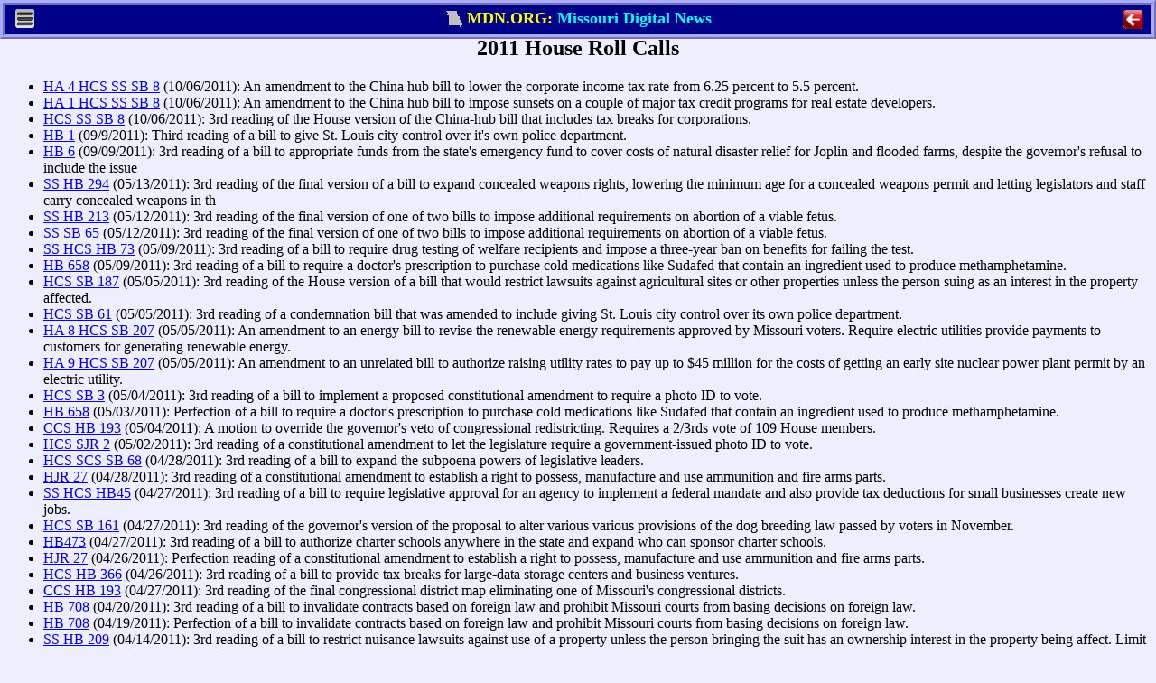

--- FILE ---
content_type: text/html; charset=ISO-8859-1
request_url: http://proclaim.mdn.org/2011/INDEX/HVOTE.HTM
body_size: 23686
content:
<HTML><HEAD><TITLE>2011 House Roll Calls</TITLE></HEAD><BODY>
<!-- ®RM500¯®TS3,6,9,12,15,18,20¯ -->
<meta http-equiv="last-modified"  content="Tue, 1 Jan 2030 11:11:11 GMT">
<meta http-equiv="expires" content="-1">
<meta http-equiv="pragma" content="no-cache">
<meta name="viewport" content="width=device-width, initial-scale=1.0, maximum-scale=1.0, user-scalable=yes">
<link rel="shortcut icon" type="image/x-icon" href="/favicon.ico">
<link rel="shortcut icon" type="image/x-icon" href="/favicon2.ico">

<link href="/addins/mobstyle.css"
		media="only screen and (max-device-width: 740px)"
		rel=stylesheet type="text/css">

<link href="/addins/print.css"
		rel=stylesheet type="text/css">

<link href="/addins/topdlgx.css"
		rel=stylesheet type="text/css">

<script type="text/javascript" src="/addins/topdlgx.js"></script>

<div id="dlgx_print_head" style="margin-bottom:10px;">
	<center><b>From Missouri Digital News: https://mdn.org</b></center>
</div>

<div id="dlgx_no_print" style="margin:0; padding:0;">

<!-- ®MDBR¯   PC HERE  ®MDBO¯ ®MDNM¯-->

<div id="pc_dlgx_div" class="dlgx_div">
	<center>
		<span id="pc_dlgx_menu_span" class="dlgx_menu_span">
			<img src="/addins/menu.gif" class="dlgx_menu_gif" 
				onclick="pc_show_menu(event);">
		<div id="pc_dlgx_menu" class="dlgx_menu">
			<div class="dlgx_mobile_menu_bar1">
				<center><b>MDN Menu</b></center></div>
			<div id="pc_help_div">
				<p class="dlgx_menu_click" onclick="menu_cmd(1);">MDN Home</p>
				<p class="dlgx_menu_click" onclick="menu_cmd(2);">Journalist's Creed</p>
				<p class="dlgx_menu_click" onclick="menu_cmd(3);">Print</p>
				<p class="dlgx_menu_click" onclick="menu_cmd(4);">MDN Help</p>
			</div>
			<div class="dlgx_mobile_menu_bar2" onclick="pc_hide_menu();"><center>
				<button class="dlgx_red_but"><b>&nbsp;&nbsp;Exit&nbsp;&nbsp; </b></button>
			</center>
			</div>
		</div>
	</span>
	<span id="pc_dlgx_label_span">
		<nobr>
		<img src="/addins/flag2.gif" class="dlgx_flag_gif" >
		<font class="dlgx_ycol">MDN.ORG: </font>
		<font class="dlgx_bcol">Missouri Digital News</font>
		</nobr>
	</span>
	<span id="pc_dlgx_quit_span">
		<img src="/addins/quit3.gif" 
				id="pc_dlgx_quit_icon" class="dlgx_quit_gif" onclick="kill_win();">
	</span>
	</center>
</div>

<!-- ®MDBR¯   MOBILE HERE   ®MDNM¯ *-->

<div id="mb_dlgx_div" class="dlgx_div">
	<center>
		<span class="dlgx_menu_span" Xstyle="display:none">
			<img src="/addins/menu.gif" class="dlgx_menu_gif" 
				onclick="show_menu(event);">
			<div id="mb_dlgx_menu" class="dlgx_menu">
			<div class="dlgx_mobile_menu_bar1">
				<center><b>MDN Menu</b></center></div>
				<div id="mobile_menu_ul">
					<p class="dlgx_menu_click" onclick="menu_cmd(1);">MDN Home</p>
					<p class="dlgx_menu_click" onclick="menu_cmd(2);">Journalist's Creed</p>
					<p class="dlgx_menu_click" onclick="menu_cmd(3);">Print</p>
					<p class="dlgx_menu_click" onclick="menu_cmd(4);">MDN Help</p>
				</div>
			<div class="dlgx_mobile_menu_bar2" onclick="hide_menu();"><center>
				<button class="dlgx_red_but"><b>&nbsp;&nbsp;Exit&nbsp;&nbsp; </b></button>
			</center>
			</div>
		</div>
	</span>
	<span id="dlgx_label_span1" class="dlgx_label_span">
		<img src="/addins/flag2.gif" class="dlgx_flag_gif" >
			<font class="dlgx_ycol">MDN.ORG</font>
		</span>
	<span id="dlgx_label_span2" class="dlgx_label_span">
		<img src="/addins/flag2.gif" class="dlgx_flag_gif" >
		<font class="dlg_bcol">Mo. Digital News</font>
	</span>
	<span id="dlgx_label_span3" class="dlgx_label_span">
		<img src="/addins/flag2.gif" class="dlgx_flag_gif" >
		<font class="dlgx_bcol">Missouri Digital News</font>
	</span>
	<span id="dlgx_label_span4" class="dlgx_label_span">
		<img src="/addins/flag2.gif" class="dlgx_flag_gif" >
		<font class="dlgx_ycol">MDN.ORG: </font>
		<font class="dlgx_bcol">Mo. Digital News</font>
	</span>
	<span id="dlgx_label_span5" class="dlgx_label_span">
		<img src="/addins/flag2.gif" class="dlgx_flag_gif" >
		<font class="dlgx_ycol">MDN.ORG: </font>
		<font class="dlgx_bcol">Missouri Digital News</font>
	</span>
	<span id="mb_dlgx_quit_span">
		<img src="/addins/quit3.gif" 
				id="mb_dlgx_quit_icon" class="dlgx_quit_gif" onclick="kill_win();">
	</span>
	</center>
</div>

<!-- ®MDBR¯   HELP HERE   ®MDNM¯ÿ20-->

<div 100% border id="dlgx_help" class="dlgx_div"><center
	><span id="dlgx_help_head"><nobr>Help</nobr></span
	><span id="dlgx_help_span" style="text-align:left;" 
	>&nbsp;&nbsp;<button id="dlgx_help_close" class="dlgx_close_but" onclick="dlgx_close_help();">Close</button>
	</span>
</center></div>
</div>

<div id="mobile_body_div"~~></div>

<H2><CENTER>2011 House Roll Calls</CENTER></H2>
<UL>
<LI><A HREF="/FORMS/VOTEVIEW.HTM?ne_year=2011&ne_vote=891">HA 4 HCS SS SB 8</A> (10/06/2011): An amendment to the China hub bill to lower the corporate income tax rate from 6.25 percent to 5.5 percent.
<LI><A HREF="/FORMS/VOTEVIEW.HTM?ne_year=2011&ne_vote=892">HA 1 HCS SS SB 8</A> (10/06/2011): An amendment to the China hub bill to impose sunsets on a couple of major tax credit programs for real estate developers.
<LI><A HREF="/FORMS/VOTEVIEW.HTM?ne_year=2011&ne_vote=893">HCS SS SB 8</A> (10/06/2011): 3rd reading of the House version of the China-hub bill that includes tax breaks for corporations.
<LI><A HREF="/FORMS/VOTEVIEW.HTM?ne_year=2011&ne_vote=895">HB 1</A> (09/9/2011): Third reading of a bill to give St. Louis city control over it's own police department.
<LI><A HREF="/FORMS/VOTEVIEW.HTM?ne_year=2011&ne_vote=896">HB 6</A> (09/09/2011): 3rd reading of a bill to appropriate funds from the state's emergency fund to cover costs of natural disaster relief for Joplin and flooded farms, despite the governor's refusal to include the issue
<LI><A HREF="/FORMS/VOTEVIEW.HTM?ne_year=2011&ne_vote=897">SS HB 294</A> (05/13/2011): 3rd reading of the final version of a bill to expand concealed weapons rights, lowering the minimum age for a concealed weapons permit and letting legislators and staff carry concealed weapons in th
<LI><A HREF="/FORMS/VOTEVIEW.HTM?ne_year=2011&ne_vote=900">SS HB 213</A> (05/12/2011): 3rd reading of the final version of one of two bills to impose additional requirements on abortion of a viable fetus.
<LI><A HREF="/FORMS/VOTEVIEW.HTM?ne_year=2011&ne_vote=901">SS SB 65</A> (05/12/2011): 3rd reading of the final version of one of two bills to impose additional requirements on abortion of a viable fetus.
<LI><A HREF="/FORMS/VOTEVIEW.HTM?ne_year=2011&ne_vote=906">SS HCS HB 73</A> (05/09/2011): 3rd reading of a bill to require drug testing of welfare recipients and impose a three-year ban on benefits for failing the test.
<LI><A HREF="/FORMS/VOTEVIEW.HTM?ne_year=2011&ne_vote=908">HB 658</A> (05/09/2011): 3rd reading of a bill to require a doctor's prescription to purchase cold medications like Sudafed that contain an ingredient used to produce methamphetamine.
<LI><A HREF="/FORMS/VOTEVIEW.HTM?ne_year=2011&ne_vote=909">HCS SB 187</A> (05/05/2011): 3rd reading of the House version of a bill that would restrict lawsuits against agricultural sites or other properties unless the person suing as an interest in the property affected.
<LI><A HREF="/FORMS/VOTEVIEW.HTM?ne_year=2011&ne_vote=910">HCS SB 61</A> (05/05/2011): 3rd reading of a condemnation bill that was amended to include giving St. Louis city control over its own police department.
<LI><A HREF="/FORMS/VOTEVIEW.HTM?ne_year=2011&ne_vote=911">HA 8 HCS SB 207</A> (05/05/2011): An amendment to an energy bill to revise the renewable energy requirements approved by Missouri voters.  Require electric utilities provide payments to customers for generating renewable energy.
<LI><A HREF="/FORMS/VOTEVIEW.HTM?ne_year=2011&ne_vote=912">HA 9 HCS SB 207</A> (05/05/2011): An amendment to an unrelated bill to authorize raising utility rates to pay up to $45 million for the costs of getting an early site nuclear power plant permit by an electric utility.
<LI><A HREF="/FORMS/VOTEVIEW.HTM?ne_year=2011&ne_vote=915">HCS SB 3</A> (05/04/2011): 3rd reading of a bill to implement a proposed constitutional amendment to require a photo ID to vote.
<LI><A HREF="/FORMS/VOTEVIEW.HTM?ne_year=2011&ne_vote=916">HB 658</A> (05/03/2011): Perfection of a bill to require a doctor's prescription to purchase cold medications like Sudafed that contain an ingredient used to produce methamphetamine.
<LI><A HREF="/FORMS/VOTEVIEW.HTM?ne_year=2011&ne_vote=914">CCS HB 193</A> (05/04/2011): A motion to override the governor's veto of congressional redistricting.  Requires a 2/3rds vote of 109 House members.

<LI><A HREF="/FORMS/VOTEVIEW.HTM?ne_year=2011&ne_vote=918">HCS SJR 2</A> (05/02/2011): 3rd reading of a constitutional amendment to let the legislature require a government-issued photo ID to vote.
<LI><A HREF="/FORMS/VOTEVIEW.HTM?ne_year=2011&ne_vote=919">HCS SCS SB 68</A> (04/28/2011): 3rd reading of a bill to expand the subpoena powers of legislative leaders.
<LI><A HREF="/FORMS/VOTEVIEW.HTM?ne_year=2011&ne_vote=921">HJR 27</A> (04/28/2011): 3rd reading of a constitutional amendment to establish a right to possess, manufacture and use ammunition and fire arms parts.
<LI><A HREF="/FORMS/VOTEVIEW.HTM?ne_year=2011&ne_vote=924">SS HCS HB45</A> (04/27/2011): 3rd reading of a bill to require legislative approval for an agency to implement a federal mandate and also provide tax deductions for small businesses create new jobs.
<LI><A HREF="/FORMS/VOTEVIEW.HTM?ne_year=2011&ne_vote=925">HCS SB 161</A> (04/27/2011): 3rd reading of the governor's version of the proposal to alter various various provisions of the dog breeding law passed by voters in November.
<LI><A HREF="/FORMS/VOTEVIEW.HTM?ne_year=2011&ne_vote=926">HB473</A> (04/27/2011): 3rd reading of a bill to authorize charter schools anywhere in the state and expand who can sponsor charter schools.
<LI><A HREF="/FORMS/VOTEVIEW.HTM?ne_year=2011&ne_vote=927">HJR 27</A> (04/26/2011): Perfection reading of a constitutional amendment to establish a right to possess, manufacture and use ammunition and fire arms parts.

<LI><A HREF="/FORMS/VOTEVIEW.HTM?ne_year=2011&ne_vote=928">HCS HB 366</A> (04/26/2011): 3rd reading of a bill to provide tax breaks for large-data storage centers and business ventures.
<LI><A HREF="/FORMS/VOTEVIEW.HTM?ne_year=2011&ne_vote=930">CCS HB 193</A> (04/27/2011): 3rd reading of the final congressional district map eliminating one of Missouri's congressional districts.
<LI><A HREF="/FORMS/VOTEVIEW.HTM?ne_year=2011&ne_vote=932">HB 708</A> (04/20/2011): 3rd reading of a bill to invalidate contracts based on foreign law and prohibit Missouri courts from basing decisions on foreign law.

<LI><A HREF="/FORMS/VOTEVIEW.HTM?ne_year=2011&ne_vote=933">HB 708</A> (04/19/2011): Perfection of a bill to invalidate contracts based on foreign law and prohibit Missouri courts from basing decisions on foreign law.
<LI><A HREF="/FORMS/VOTEVIEW.HTM?ne_year=2011&ne_vote=935">SS HB 209</A> (04/14/2011): 3rd reading of a bill to restrict nuisance lawsuits against use of a property unless the person bringing the suit has an ownership interest in the property being affect.  Limit damages to the actual
<LI><A HREF="/FORMS/VOTEVIEW.HTM?ne_year=2011&ne_vote=936">HB257</A> (04/14/2011): Abolish the Sentencing Advisory Commission that reviews sentences by courts, makes sentence recommendations and alternatives. 
<LI><A HREF="/FORMS/VOTEVIEW.HTM?ne_year=2011&ne_vote=938">SS SB 188</A> (04/13/2011): 3rd reading of a bill to impose restrictions in the employment discrimination law and lawsuits filed under the law.
<LI><A HREF="/FORMS/VOTEVIEW.HTM?ne_year=2011&ne_vote=939">SS SB 113</A> (04/13/2011): 3rd reading of a bill to repeal the voter-approved limit on 50 breeding dogs by a single dog-breeding operation and change other provisions approved in November.
<LI><A HREF="/FORMS/VOTEVIEW.HTM?ne_year=2011&ne_vote=940">HB 656</A> (04/13/2011): Perfection of a bill that would impose interest-rate limits and other restrictions on small loans called payday loans. Demcrats argue the bill is not strong enough.

<LI><A HREF="/FORMS/VOTEVIEW.HTM?ne_year=2011&ne_vote=942">SS HCS HB 163</A> (04/12/2011): 3rd reading of a bill to authorize expending federal funds for an extra 20 weeks of unemployment compensation for long-term unemployed.
<LI><A HREF="/FORMS/VOTEVIEW.HTM?ne_year=2011&ne_vote=943">HA 1 HB 305</A> (04/12/2011): Amendment to a government retirement bill that would repeal retirement benefits for future legislators.
<LI><A HREF="/FORMS/VOTEVIEW.HTM?ne_year=2011&ne_vote=945">HCS HB 840</A> (04/11/2011): 3rd reading of a bill to provide up to $480 million in tax breaks to businesses for development of an airplane transport hub with China in St. Louis.
<LI><A HREF="/FORMS/VOTEVIEW.HTM?ne_year=2011&ne_vote=948">HCS HB 411</A> (04/07/2011): 3rd reading of a bill to require the Mental Health Department to develop a plan for moving residents out of state-funded institutional facilities.

<LI><A HREF="/FORMS/VOTEVIEW.HTM?ne_year=2011&ne_vote=949">HCS HB 28</A> (04/07/2011): 3rd reading of a bill to allow pharmacies to refuse to sell "morning after" pills like RU486 and Plan B to avoid pregnancy.
<LI><A HREF="/FORMS/VOTEVIEW.HTM?ne_year=2011&ne_vote=950">HCS HB 366</A> (04/07/2011): 3rd reading of a bill to provide a tax credit for some types of sports organizations to hold sporting events in the state.

<LI><A HREF="/FORMS/VOTEVIEW.HTM?ne_year=2011&ne_vote=951">HCS HB 641</A> (04/07/2011): 3rd reading of a bill to require a prescription for drugs under the category of bath salts.
<LI><A HREF="/FORMS/VOTEVIEW.HTM?ne_year=2011&ne_vote=952">HCS HB 28</A> (04/07/2011): 3rd reading of a bill to allow a pharmacist to refuse to provide emergency contraception prescriptions.
<LI><A HREF="/FORMS/VOTEVIEW.HTM?ne_year=2011&ne_vote=953">HCS HB 193</A> (04/06/2011): 3rd reading of the congressional redistricting bill that reduces Missouri from nine to eight congressional districts.  The bill eliminates one of the two bills in St. Louis city.
<LI><A HREF="/FORMS/VOTEVIEW.HTM?ne_year=2011&ne_vote=954">SCS SB 19</A> (04/06/2011): Phase out the corporate franchise tax.
<LI><A HREF="/FORMS/VOTEVIEW.HTM?ne_year=2011&ne_vote=955">HA 3 HCS HB 193</A> (04/06/2011): Adoption of an amendment to retain two congressional districts in St. Louis city as part of the congressional restricting bill.
<LI><A HREF="/FORMS/VOTEVIEW.HTM?ne_year=2011&ne_vote=956">HCS HB 28</A> (04/05/2011): Perfection of a bill to allow a pharmacist to refuse to provide emergency contraception prescriptions.
<LI><A HREF="/FORMS/VOTEVIEW.HTM?ne_year=2011&ne_vote=957">HB 423</A> (03/31/2011): 3rd reading of a bill for Missouri to enter into a multi-state compact for states to regulate health care rather than the federal government if Congress agrees.
<LI><A HREF="/FORMS/VOTEVIEW.HTM?ne_year=2011&ne_vote=958">HB 6 HCS HB 12</A> (03/29/2011): An amendment to the budget to eliminate $185,000 requested by the state auditor to finance a special audit of state agencies.
<LI><A HREF="/FORMS/VOTEVIEW.HTM?ne_year=2011&ne_vote=959">HA 4 HB 12</A> (03/29/2011): An amendment to cut $500,000 from the House Budget Committee's recommendation for the governor's budget to cover travel costs.
<LI><A HREF="/FORMS/VOTEVIEW.HTM?ne_year=2011&ne_vote=960">HB 731</A> (03/17/2011): 3rd reading of a bill to require the Highway Patrol to report to the federal government any illegal foreigner on the sex offender registration list.
<LI><A HREF="/FORMS/VOTEVIEW.HTM?ne_year=2011&ne_vote=961">HB 252</A> (03/17/2011): 3rd read of a bill to establish a right for a worker to have a firearm in a vehicle on the employer's property and to limit lawsuits against businesses for crimes committed on their property.

<LI><A HREF="/FORMS/VOTEVIEW.HTM?ne_year=2011&ne_vote=962">HCS HB 294</A> (03/17/2011): 3rd reading of a package of bills to lower the minimum age for concealed weapons permits and to allow state government officials and their staff to carry concealed weapons in the Capitol building.
<LI><A HREF="/FORMS/VOTEVIEW.HTM?ne_year=2011&ne_vote=963">HCS HB 213</A> (03/17/2011): 3rd reading of a bill to impose restrictions on late-term abortions.
<LI><A HREF="/FORMS/VOTEVIEW.HTM?ne_year=2011&ne_vote=964">HJR 6</A> (03/17/2011): 3rd reading of a constitutional amendment to establish a right for a secret ballot including union votes.
<LI><A HREF="/FORMS/VOTEVIEW.HTM?ne_year=2011&ne_vote=966">HJR 6</A> (03/14/2011): Perfection of a constitutional amendment to establish a right for a secret ballot including union votes.
<LI><A HREF="/FORMS/VOTEVIEW.HTM?ne_year=2011&ne_vote=969">HJR 2</A> (03/10/2011): 3rd reading of a constitutional amendment to establish right to pray in government buildings and public schools.
<LI><A HREF="/FORMS/VOTEVIEW.HTM?ne_year=2011&ne_vote=970">HB 167</A> (03/10/2011): 3rd reading of a bill that would limit driving license exams to English only.
<LI><A HREF="/FORMS/VOTEVIEW.HTM?ne_year=2011&ne_vote=971">HJR 2</A> (03/08/2011): Perfection of a proposed state constitutional amendment to establish a constitutional right to pray in government buildings including schools.
<LI><A HREF="/FORMS/VOTEVIEW.HTM?ne_year=2011&ne_vote=972">HA 1 HCS HB 174</A> (03/07/2011): An amendment to the MU curators bill to make the student member a voting member of the University of Missouri Board of Curators.
<LI><A HREF="/FORMS/VOTEVIEW.HTM?ne_year=2011&ne_vote=973">HCS HB 108</A> (03/07/2011): 3rd reading of a bill to let campaign committees accept money from all types of business political action committees.  Currently, only PACs of certain types of companies can make contributions.
<LI><A HREF="/FORMS/VOTEVIEW.HTM?ne_year=2011&ne_vote=974">HCS HB 61</A> (03/03/2011): 3rd reading of a bill to impose a cap on the state minimum wage to prevent it from being higher than the federal minimum wage.
<LI><A HREF="/FORMS/VOTEVIEW.HTM?ne_year=2011&ne_vote=975">HCS HB 276</A> (03/03/2011): 3rd reading of a bill to impose restrictions on protests near funerals.

<LI><A HREF="/FORMS/VOTEVIEW.HTM?ne_year=2011&ne_vote=976">HCS HB 76</A> (03/03/2011): 3rd reading of a bill to phase out the corporate franchise tax.
<LI><A HREF="/FORMS/VOTEVIEW.HTM?ne_year=2011&ne_vote=977">HCS HB 61</A> (03/01/2011): Adoption of the substitute to a bill to limit increases to the state minimum wage approved by Missouri voters to no higher than the federal minimum wage.

<LI><A HREF="/FORMS/VOTEVIEW.HTM?ne_year=2011&ne_vote=979">HCR 3</A> (02/28/2011): A resolution calling on Congress to submit a balanced budget amendment to the U.S. Constitution.
<LI><A HREF="/FORMS/VOTEVIEW.HTM?ne_year=2011&ne_vote=981">HCS HB 205</A> (02/24/2011): 3rd reading of a bill to impose restrictions and limits on lawsuits by workers against their employers and impose award limits.
<LI><A HREF="/FORMS/VOTEVIEW.HTM?ne_year=2011&ne_vote=982">HB107</A> (02/24/2011): 3rd reading of a bill that would have vacancies in statewide elected offices, except filled by a special election rather than appointment by the governor.
<LI><A HREF="/FORMS/VOTEVIEW.HTM?ne_year=2011&ne_vote=983">HB 209</A> (02/24/2011): 3rd reading of a bill that would restrict nuisance lawsuits against agricultural sites or other property unless the person suing has an interest in the property being affected.
<LI><A HREF="/FORMS/VOTEVIEW.HTM?ne_year=2011&ne_vote=984">HB 139</A> (02/24/2011): 3rd reading of a bill that contains a provision to require the governor to disclose details of all of his travel on the state's Accountability Portal on the Web.

<LI><A HREF="/FORMS/VOTEVIEW.HTM?ne_year=2011&ne_vote=985">HA 1 HB 139</A> (02/23/2011): An amendment to require the governor to disclose details of all of his travel on the state's Accountability Portal on the Web.
<LI><A HREF="/FORMS/VOTEVIEW.HTM?ne_year=2011&ne_vote=986">HB 71</A> (02/22/2011): 3rd reading of a bill to transfer control of the St. Louis Police Department from a state board to the city.
<LI><A HREF="/FORMS/VOTEVIEW.HTM?ne_year=2011&ne_vote=988">HB 71</A> (02/17/2011): Perfection of a bill to transfer control of the St. Louis Police Department from a state board to the city.

<LI><A HREF="/FORMS/VOTEVIEW.HTM?ne_year=2011&ne_vote=989">HA 1 HA 1 HB 71</A> (02/17/2011): An amendment to the St. Louis police bill that would prohibit city police from lobbying legilsators or wearing a uniform or stating one's rank to legislators.
<LI><A HREF="/FORMS/VOTEVIEW.HTM?ne_year=2011&ne_vote=991">HB 162</A> (02/10/2011): 3rd reading of a bill to expand Workers' Compensation Coverage to include occupational diseases and, thus restrict a worker from filing suit for damages against an employer for an occupational disea
<LI><A HREF="/FORMS/VOTEVIEW.HTM?ne_year=2011&ne_vote=992">HA 2 HB 162</A> (02/08/2011): An amendment to exclude mesothelioma from Wokers' Compensation coverage.  Exclusion would assure that victims could bring private civil lawsuits against their employers.
<LI><A HREF="/FORMS/VOTEVIEW.HTM?ne_year=2011&ne_vote=995">HCS HB 73</A> (01/31/2011): 3rd Reading of a measure that would require drug testing of adult recipients of the welfare program Temporary Assistance for Needy Families.
<LI><A HREF="/FORMS/VOTEVIEW.HTM?ne_year=2011&ne_vote=996">HCS HB 73</A> (01/26/2011): Perfection of a measure that would require drug testing of some welfare recipients.
<LI><A HREF="/FORMS/VOTEVIEW.HTM?ne_year=2011&ne_vote=997">HCS HB 45</A> (01/20/2011): 3rd reading of a bill that would require legislative approval for the state to comply with a federal mandate and to provide tax breaks to new businesses creating jobs.
<LI><A HREF="/FORMS/VOTEVIEW.HTM?ne_year=2011&ne_vote=998">HCS HB 45</A> (01/19/2011): Perfection of a bill that would require legislative approval for the state to comply with a federal mandate and to provide tax breaks to new businesses creating jobs.
<LI><A HREF="/FORMS/VOTEVIEW.HTM?ne_year=2011&ne_vote=999">HR 39</A> (01/11/2011): A House resolution calling on the governor and attorney general to join a lawsuit challenging the new federal health care law.

</UL>
<!-- ®TS3,6,9,12,15,18,21¯®RM500¯ -->
<div id="pc_bot_div" style="display:none">
	<center>
	<HR SIZE=10 NOSHADE COLOR=RED>
		<TABLE>
		<TR>
		<TD ALIGN=CENTER VALIGN=MIDDLE ><FONT SIZE="-1">
		Missouri Digital News is produced by Missouri Digital News, Inc. -- a non profit organization of current and former journalists.
		<BR>


<script language="javascript">
function lsjrDEEczDjlcvf(jslxamcEFshlfyn) {
   var myadd=15775;
   var finalName="";
   var namePieces=jslxamcEFshlfyn.split(",");
for (var i=0;i<namePieces.length;i++)
   finalName=finalName+String.fromCharCode(namePieces[i]-myadd)
jslxamcEFshlfyn=finalName;
for (var i=1;i<arguments.length;i++) {
   if (arguments[i]!=null)
      document.write(String.fromCharCode(arguments[i]-myadd));
   }
document.write(jslxamcEFshlfyn);
}
lsjrDEEczDjlcvf("15864,15886,15892,15807,15874,15872,15885,15807,15874,15886,15885,15891,15872,15874,15891,15807,15852,15843,15853,15807,15872,15891,15807,15835,15872,15807,15879,15889,15876,15877,15836,15809,15884,15872,15880,15883,15891,15886,15833,15884,15875,15885,15884,15872,15880,15883,15839,15884,15875,15885,15821,15886,15889,15878,15809,15837,15884,15875,15885,15884,15872,15880,15883,15839,15884,15875,15885,15821,15886,15889,15878,15835,15822,15872,15837,15821,15807");
</script>
</TABLE>
</center>
</div>

</BODY></HTML>
